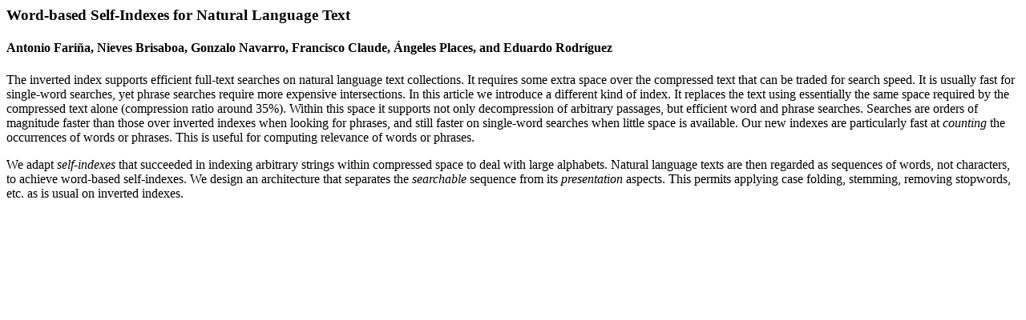

--- FILE ---
content_type: text/html
request_url: https://users.dcc.uchile.cl/~gnavarro/abstracts/tois11.html
body_size: 834
content:

<title>
Word-based Self-Indexes for Natural Language Text
</title>

<h3>
Word-based Self-Indexes for Natural Language Text
</h3>

<h4>
Antonio Fari&ntilde;a, Nieves Brisaboa, Gonzalo Navarro, Francisco Claude,
&Aacute;ngeles Places, and Eduardo Rodr&iacute;guez
</h4>

The inverted index supports efficient full-text searches on natural language
text collections. It requires some extra space over the compressed text that
can be traded for search speed. It is usually fast for single-word searches,
yet phrase searches require more expensive intersections. In this article we
introduce a different kind of index. It replaces the text using essentially
the same space required by the compressed text alone (compression ratio around
35%). Within this space it supports not only decompression of arbitrary
passages, but efficient word and phrase searches. Searches are orders of
magnitude faster than those over inverted indexes when looking for phrases,
and
still faster on single-word searches when little space is available. Our new
indexes are particularly fast at <i>counting</i> the occurrences of words or
phrases. This is useful for computing relevance of words or phrases.
<p>
We adapt <i>self-indexes</i> that succeeded in indexing arbitrary strings
within
compressed space to deal with large alphabets. Natural language texts are then
regarded as sequences of words, not characters, to achieve word-based
self-indexes. We design an architecture that separates the <i>searchable</i>
sequence from its <i>presentation</i> aspects. This permits applying case
folding, stemming, removing stopwords, etc. as is usual on inverted indexes.

